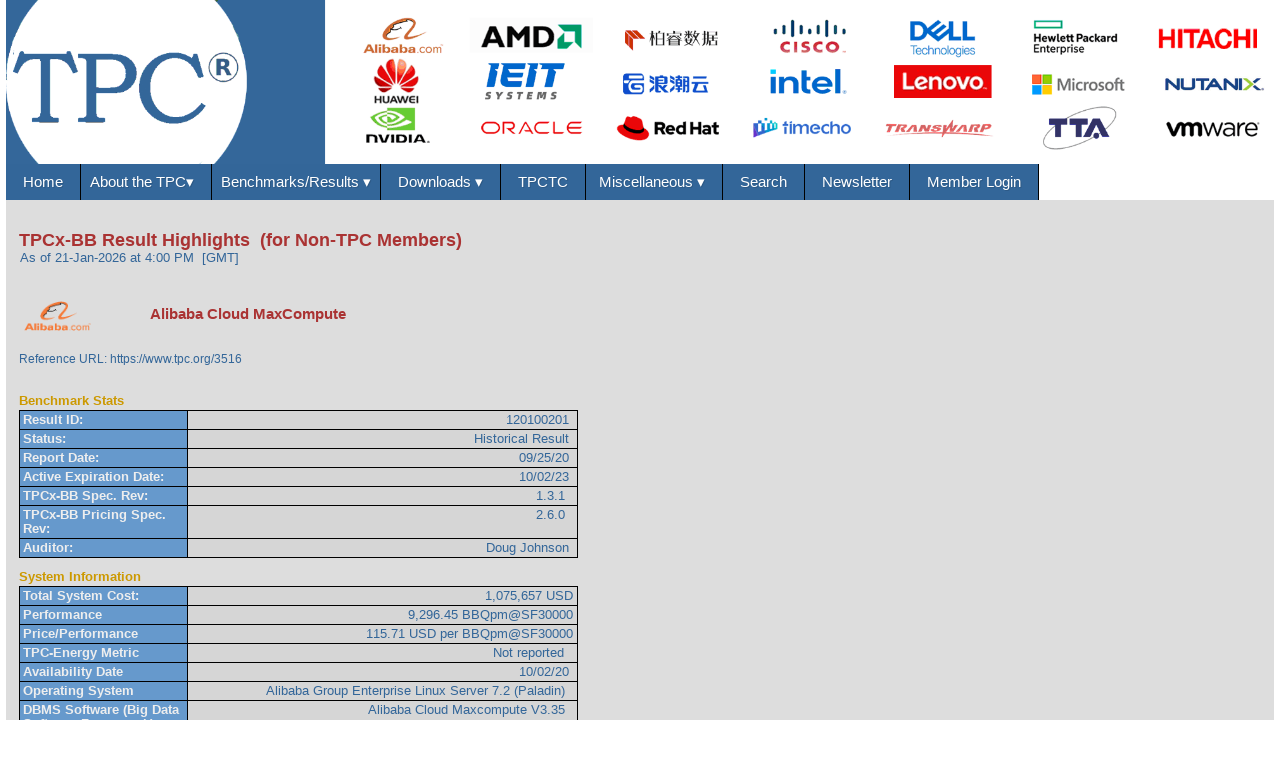

--- FILE ---
content_type: text/html
request_url: https://www.tpc.org/tpcx-bb/results/tpcxbb_result_detail5.asp?id=120100201
body_size: 73044
content:

<!DOCTYPE html>
<html lang="en" class="nav-no-js">
    <head>
        <title>TPCx-BB Result Details</title>

		 
        <script async src="https://www.googletagmanager.com/gtag/js?id=G-6FK151K6V2"></script>
        <script>
            window.dataLayer = window.dataLayer || [];
            function gtag(){dataLayer.push(arguments);}
            gtag('js', new Date());

            gtag('config', 'G-6FK151K6V2');
        </script>
    
		<!-- Meta Tags			-->
		<meta http-equiv="Content-Type" content="text/html;charset=utf-8">
		<meta name="description" 		content="The Transaction Processing Performance Council (TPC) defines Transaction Processing and Database Benchmarks and delivers trusted results to the industry.">
		<meta name="keywords" 			content="Application Benchmark, Application Performance, Availability, BAPCO, Benchmark, Benchmark, TPC Status Report, TPC Newsletter, Big Data, bigdata, BSR, Benchmark Status Report, Choosing the best database server, Competitive comparison, Computer Performance, computer system performance, data warehouse performance, Database Performance, database server, decision support performance, DSS Benchmark, Executive Summary, Full Disclosure Report, jAppServer, OLTP Benchmark, OLTP performance, Artificial Intelligence Performance, Performance, Performance Metric, Performance Test, Price Performance, Price/performance, Server Benchmark, Server Database Benchmark, Server Performance, Server Performance Comparison, SPEC, System Benchmark, System capacity, System Performance, Throughput, TPC, TPC-A, TPCA, TPC-ACID, TPCACID, TPC-ACID-AR, TPCACID-AR, TPCACIDAR, TPC-App, TPCAPP, TPC-B, TPCB, TPC-BD, TPCBD, TPC-C, TPCC, TPC-D, TPCD, TPC-DI, TPCDI, TPC-DS, TPCDS, TPC-E, TPCE, TPC-Energy, TPCENERGY, TPC-H, TPCH, TPC-IOT, TPCIOT, TPC-Pricing, TPCPRICING, TPC-R, TPCR, TPC-V, TPCV, TPC-VM, TPCVM, TPC-VMS, TPCVMS, TPC-W, TPCW, TPCXAI, TPCx-AI, TPCx-BB, TPCXBB, TPCx-HCI, TPCxHCI, TPCx-HS, TPCXHS, TPCx-IOT, TPCXIOT, TPCx-V, TPCXV, TPCTC, Transaction Performance, Transaction Processing">
		<meta name="viewport"			content="width=device-width, target-densitydpi=160dpi, initial-scale=1.0, orientation=landscape">
		<!--<meta http-equiv="Pics-label" 	content='(pics-1.1 "https://www.icra.org/ratingsv02.html" comment "ICRAonline v2.0" l gen true for "https://www.tpc.org"  r (nz 1 vz 1 lz 1 oz 1 cz 1) "https://www.rsac.org/ratingsv01.html" l gen true for "https://www.tpc.org"  r (n 0 s 0 v 0 l 0))'> -->

        <link rel="stylesheet" type="text/css" href="/tpc_common_library/css/tpc_css3.css"> 
    	<script src= "/tpc_common_library/js/nav.js" ></script>
    </head>

    <body>
    <div class="wrapper-page">
<!--  *************************************************************************************************************************************************************************************-->
        
	            <div class="wrapper-header">    <!-- BEGIN - wrapper-header -->
	                <div class="header">	    <!-- BEGIN - header -->
                        <!-- *****************************************************************************************************************************************************  -->               
<!--                                                                                                                                                        -->               
<!-- tpc_public_header5 - Header for all TPC web-pages (except the TPC Home-Page (the TPC homepage displays a rolling mission statement)                    -->
<!--                                                                                                                                                        -->
<!-- *****************************************************************************************************************************************************  -->               
<!-- Display the TPC banner                                                             -->
    <!-- **********************************************************************************************************************************************-->               
<!--                                                                                                                                               -->               
<!-- tpc_public_header - Common header for all public TPC pages                                                                                    -->
<!--                                                                                                                                               -->
<!-- 2021-02-11 - AEH - Added V3 for TPC-H and V3 for TPC-DS and V2 for TPCx-IOT                                                                  -->
<!-- 2019-11-06 - AEH - Created using https://w3bits.com/css-responsive-nav-menu/                                                                  -->
<!--                                                                                                                                               -->               
<!-- **********************************************************************************************************************************************-->               

<div id="header-banner">
    <a href="/information/who/whoweare5.asp"><img id="tpc-logo-center" src="https://www.tpc.org/tpc_common_library/images/TPC-Header-Image-logo.gif" alt="TPC-header" style="width:100%; height:100%"></a>
</div>
<!-- EOF of tpc_public_header_banner5 *********************************************************************************************************************-->               

<!-- Display the TPC Top navigation bar                                                 -->

    <!-- **********************************************************************************************************************************************-->               
<!--                                                                                                                                               -->               
<!-- tpc_public_header - Common header for all public TPC pages (except all Advanced Sorts)                                                                                    -->
<!--                                                                                                                                               -->
<!-- 2021-02-11 - AEH - Added V3 for TPC-H and V3 for TPC-DS and V2 for TPCx-IOT                                                                  -->
<!-- 2019-11-06 - AEH - Created using https://w3bits.com/css-responsive-nav-menu/                                                                  -->
<!--                                                                                                                                               -->               
<!-- **********************************************************************************************************************************************-->               

<nav id="menu">
    <label for="tm" id="toggle-menu">Navigation <span class="drop-icon">▾</span></label>
    <input type="checkbox" id="tm">
    <ul class="main-menu cf">

<!--********************************************************************************************************************************************** -->
<!--    Home -->
<!--********************************************************************************************************************************************** -->
        <li class="no_underline"><a href="https://www.tpc.org/default5.asp">&nbsp;&nbsp;Home&nbsp;&nbsp;</a></li>

<!--********************************************************************************************************************************************** -->
<!--    About the TPC -->
<!--********************************************************************************************************************************************** -->
        <li><a href="#" class="no_underline">About the TPC<span class="drop-icon">▾&nbsp;&nbsp;</span></a><label title="Toggle Drop-down" class="drop-icon" for="sm0">▾</label> 
            <input type="checkbox" id="sm0">
            <ul class="sub-menu">
                <li><a href="https://www.tpc.org/information/who/whoweare5.asp">Who We Are</a></li>
                <li><a href="https://www.tpc.org/information/about/history5.asp">History</a></li>
                <li><a href="https://www.tpc.org/information/about/contact5.asp">Contact Us</a></li>
                <li><a href="https://www.tpc.org/information/about/mailinglist_signup5.asp">Stay Connected</a></li>
                <li><a href="https://www.tpc.org/information/about/join5.asp">Join The TPC</a></li>
            </ul>
        </li>

<!--********************************************************************************************************************************************** -->
<!--    Results -->
<!--********************************************************************************************************************************************** -->
        <li><a href="https://www.tpc.org/information/benchmarks5.asp">Benchmarks/Results&nbsp;<span class="drop-icon">▾</span></a><label title="Toggle Drop-down" class="drop-icon" for="sm3">▾</label>
            <input type="checkbox" id="sm3">
            <ul class="sub-menu">
                <!--********************************************************************************************************************************************** -->
                <!--    Transaction Processing -->
                <!--********************************************************************************************************************************************** -->
                <li><a href="https://www.tpc.org/tpc-bm-categories/oltp5.asp">Transaction Processing<span class="drop-icon">▸</span></a><label title="Toggle Drop-down" class="drop-icon" for="sm4">▾</label>
                    <input type="checkbox" id="sm4">
                    <ul class="sub-menu">
<!-- TPC-C -->            
                     <li><a href="https://www.tpc.org/tpcc/default5.asp">TPC-C<span class="drop-icon">▸</span></a><label title="Toggle Drop-down" class="drop-icon" for="sm5">▾</label>
                            <input type="checkbox" id="sm5">
                            <ul class="sub-menu">
                                <li><a href="https://www.tpc.org/tpcc/default5.asp">Description</a></li>
                                <li><a href="https://www.tpc.org/tpcc/results/tpcc_perf_results5.asp?resulttype=all">Top Results<span class="drop-icon">▸</span></a><label title="Toggle Drop-down" class="drop-icon" for="sm6">▾</label>
                                    <input type="checkbox" id="sm6">
                                    <ul class="sub-menu">
                                        <li><a href="https://www.tpc.org/tpcc/results/tpcc_perf_results5.asp?resulttype=all">By Performance<span class="drop-icon">▸</span></a><label title="Toggle Drop-down" class="drop-icon" for="sm7">▾</label>
                                            <input type="checkbox" id="sm7">
                                            <ul class="sub-menu">
                                                <li><a href="https://www.tpc.org/tpcc/results/tpcc_perf_results5.asp?resulttype=all">Cluster and Non-Cluster</a></li>
                                                <li><a href="https://www.tpc.org/tpcc/results/tpcc_perf_results5.asp?resulttype=cluster">Cluster Only</a></li>
                                                <li><a href="https://www.tpc.org/tpcc/results/tpcc_perf_results5.asp?resulttype=noncluster">Non-Cluster Only</a></li>
                                            </ul>
                                        </li>
                                        <li><a href="https://www.tpc.org/tpcc/results/tpcc_price_perf_results5.asp?resulttype=all">By Price/Performance<span class="drop-icon">▸</span></a><label title="Toggle Drop-down" class="drop-icon" for="sm8">▾</label>
                                            <input type="checkbox" id="sm8">
                                            <ul class="sub-menu">
                                                <li><a href="https://www.tpc.org/tpcc/results/tpcc_price_perf_results5.asp?resulttype=all">Cluster and Non-Cluster</a></li>
                                                <li><a href="https://www.tpc.org/tpcc/results/tpcc_price_perf_results5.asp?resulttype=cluster">Cluster Only</a></li>
                                                <li><a href="https://www.tpc.org/tpcc/results/tpcc_price_perf_results5.asp?resulttype=noncluster">Non-Cluster Only</a></li>
                                            </ul>
                                        </li>
                                        <li><a href="https://www.tpc.org/tpcc/results/tpcc_energy_results5.asp">By Watts/Perf.</a></li>
                                    </ul>
                                </li>
                                <li><a href="https://www.tpc.org/tpcc/results/tpcc_last_ten_results5.asp">Most Recent Published</a></li>
                                <li><a href="https://www.tpc.org/tpcc/results/tpcc_results5.asp">All Results<span class="drop-icon">▸</span></a><label title="Toggle Drop-down" class="drop-icon" for="sm9">▾</label>
                                    <input type="checkbox" id="sm9">
                                    <ul class="sub-menu">
                                        <li><a href="https://www.tpc.org/tpcc/results/tpcc_results5.asp">By Performance</a></li>
                                        <li><a href="https://www.tpc.org/tpcc/results/tpcc_results5.asp?orderby=hardware">By HW-Vendor</a></li>
                                        <li><a href="https://www.tpc.org/tpcc/results/tpcc_results5.asp?orderby=dbms">By DB-Vendor</a></li>
                                    </ul>
                                </li>
                                <li><a href="https://www.tpc.org/tpcc/results/tpcc_advanced_sort5.asp">Advanced Sort</a></li>
                            </ul>
                        </li>
      
<!-- TPC-E -->            
                        <li><a href="https://www.tpc.org/tpce/default5.asp">TPC-E<span class="drop-icon">▸</span></a><label title="Toggle Drop-down" class="drop-icon" for="sm10">▾</label>
                            <input type="checkbox" id="sm10">
                            <ul class="sub-menu">
                                <li><a href="https://www.tpc.org/tpce/default5.asp">Description</a></li>
                                <li><a href="https://www.tpc.org/tpce/results/tpce_perf_results5.asp?resulttype=all">Top Results<span class="drop-icon">▸</span></a><label title="Toggle Drop-down" class="drop-icon" for="sm11">▾</label>
                                    <input type="checkbox" id="sm11">
                                    <ul class="sub-menu">
                                        <li><a href="https://www.tpc.org/tpce/results/tpce_perf_results5.asp?resulttype=all">By Performance</a></li>
                                        <li><a href="https://www.tpc.org/tpce/results/tpce_price_perf_results5.asp?resulttype=all">By Price/Performance</a></li>
                                        <li><a href="https://www.tpc.org/tpce/results/tpce_energy_results5.asp?resulttype=all">By Watts/Performance</a></li>
                                    </ul>
                                </li>
                                <li><a href="https://www.tpc.org/tpce/results/tpce_last_ten_results5.asp">Most Recent Published</a></li>
                                <li><a href="https://www.tpc.org/tpce/results/tpce_results5.asp">All Results<span class="drop-icon">▸</span></a><label title="Toggle Drop-down" class="drop-icon" for="sm12">▾</label>
                                    <input type="checkbox" id="sm12">
                                    <ul class="sub-menu">
                                        <li><a href="https://www.tpc.org/tpce/results/tpce_results5.asp">By Perf.</a></li>
                                        <li><a href="https://www.tpc.org/tpce/results/tpce_results5.asp?orderby=hardware">By HW-Vendor</a></li>
                                        <li><a href="https://www.tpc.org/tpce/results/tpce_results5.asp?orderby=dbms">By DB-Vendor</a></li>
                                    </ul>
                                </li>
                                <li><a href="https://www.tpc.org/tpce/results/tpce_advanced_sort5.asp">Advanced Sort</a></li>
                            </ul>
                        </li>
                    </ul>
                </li>

                <!--********************************************************************************************************************************************** -->
                <!--    Decision Support -->
                <!--********************************************************************************************************************************************** -->
                <li><a href="https://www.tpc.org/tpc-bm-categories/decision-support5.asp">Decision Support<span class="drop-icon">▸</span></a><label title="Toggle Drop-down" class="drop-icon" for="sm13-2">▾</label>
                    <input type="checkbox" id="sm13-2">
                    <ul class="sub-menu">
<!-- TPC-H V3 -->            
                        <li><a href="https://www.tpc.org/tpch/default5.asp">TPC-H<span class="drop-icon">▸</span></a><label title="Toggle Drop-down" class="drop-icon" for="sm14">▾</label>
                            <input type="checkbox" id="sm14">
                            <ul class="sub-menu">
                                <li><a href="https://www.tpc.org/tpch/default5.asp">Description</a></li>
                                <li><a href="https://www.tpc.org/tpch/results/tpch_perf_results5.asp?resulttype=all&version=3">Top Results<span class="drop-icon">▸</span></a><label title="Toggle Drop-down" class="drop-icon" for="sm15">▾</label>
                                    <input type="checkbox" id="sm15">
                                    <ul class="sub-menu">
                                        <li><a href="https://www.tpc.org/tpch/results/tpch_perf_results5.asp?resulttype=all&version=3">By Performance<span class="drop-icon">▸</span></a><label title="Toggle Drop-down" class="drop-icon" for="sm16">▾</label>
                                            <input type="checkbox" id="sm16">
                                            <ul class="sub-menu">
                                                <li><a href="https://www.tpc.org/tpch/results/tpch_perf_results5.asp?resulttype=all&version=3">Cluster and Non-Cluster</a></li>
                                                <li><a href="https://www.tpc.org/tpch/results/tpch_perf_results5.asp?resulttype=cluster&version=3">Cluster Only</a></li>
                                                <li><a href="https://www.tpc.org/tpch/results/tpch_perf_results5.asp?resulttype=noncluster&version=3">Non-Cluster Only</a></li>
                                            </ul>
                                        </li>
                                        <li><a href="https://www.tpc.org/tpch/results/tpch_price_perf_results5.asp?resulttype=all&version=3">By Price/Performance<span class="drop-icon">▸</span></a><label title="Toggle Drop-down" class="drop-icon" for="sm17">▾</label>
                                            <input type="checkbox" id="sm17">
                                            <ul class="sub-menu">
                                                <li><a href="https://www.tpc.org/tpch/results/tpch_price_perf_results5.asp?resulttype=all&version=3">Cluster and Non-Cluster</a></li>
                                                <li><a href="https://www.tpc.org/tpch/results/tpch_price_perf_results5.asp?resulttype=cluster&version=3">Cluster Only</a></li>
                                                <li><a href="https://www.tpc.org/tpch/results/tpch_price_perf_results5.asp?resulttype=noncluster&version=3">Non-Cluster Only</a></li>
                                            </ul>
                                        </li>
                                        <li><a href="https://www.tpc.org/tpch/results/tpch_energy_results5.asp?version=3">By Watts/Perf.</a></li>
                                    </ul>
                                </li>
                                <li><a href="https://www.tpc.org/tpch/results/tpch_last_ten_results5.asp?version=3">Most Recent Published</a></li>
                                <li><a href="https://www.tpc.org/tpch/results/tpch_results5.asp?version=3">All Results<span class="drop-icon">▸</span></a><label title="Toggle Drop-down" class="drop-icon" for="sm18">▾</label>
                                    <input type="checkbox" id="sm18">
                                    <ul class="sub-menu">
                                        <li><a href="https://www.tpc.org/tpch/results/tpch_results5.asp?version=3">By Perf.</a></li>
                                        <li><a href="https://www.tpc.org/tpch/results/tpch_results5.asp?orderby=hardware&version=3">By HW-Vendor</a></li>
                                        <li><a href="https://www.tpc.org/tpch/results/tpch_results5.asp?orderby=dbms&version=3">By DB-Vendor</a></li>
                                    </ul>
                                </li>
                                <li><a href="https://www.tpc.org/tpch/results/tpch_advanced_sort_V35.asp?version=3">Advanced Sort</a></li>
                            </ul>
                        </li>

<!-- TPC-DS V3 -->            
                        <li><a href="https://www.tpc.org/tpcds/default5.asp">TPC-DS<span class="drop-icon">▸</span></a><label title="Toggle Drop-down" class="drop-icon" for="sm19">▾</label>
                            <input type="checkbox" id="sm19">
                            <ul class="sub-menu">
                                <li><a href="https://www.tpc.org/tpcds/default5.asp">Description</a></li>
                                <li><a href="https://www.tpc.org/tpcds/results/tpcds_perf_results5.asp?resulttype=all&version=3">Top Results<span class="drop-icon">▸</span></a><label title="Toggle Drop-down" class="drop-icon" for="sm20">▾</label>
                                    <input type="checkbox" id="sm20">
                                    <ul class="sub-menu">
                                        <li><a href="https://www.tpc.org/tpcds/results/tpcds_perf_results5.asp?resulttype=all&version=3">By Performance<span class="drop-icon">▸</span></a><label title="Toggle Drop-down" class="drop-icon" for="sm21">▾</label>
                                            <input type="checkbox" id="sm21">
                                            <ul class="sub-menu">
                                            <li><a href="https://www.tpc.org/tpcds/results/tpcds_perf_results5.asp?resulttype=all&version=3">Cluster and Non-Cluster</a></li>
                                            <li><a href="https://www.tpc.org/tpcds/results/tpcds_perf_results5.asp?resulttype=cluster&version=3">Cluster Only</a></li>
                                            <li><a href="https://www.tpc.org/tpcds/results/tpcds_perf_results5.asp?resulttype=noncluster&version=3">Non-Cluster Only</a></li>
                                            </ul>
                                        </li>
                                        <li><a href="https://www.tpc.org/tpcds/results/tpcds_price_perf_results5.asp?resulttype=all&version=3">By Price/Performance<span class="drop-icon">▸</span></a><label title="Toggle Drop-down" class="drop-icon" for="sm22">▾</label>
                                            <input type="checkbox" id="sm22">
                                            <ul class="sub-menu">
                                                <li><a href="https://www.tpc.org/tpcds/results/tpcds_price_perf_results5.asp?resulttype=all&version=3">Cluster and<br>Non-Cluster</a></li>
                                                <li><a href="https://www.tpc.org/tpcds/results/tpcds_price_perf_results5.asp?resulttype=cluster&version=3">Cluster Only</a></li>
                                                <li><a href="https://www.tpc.org/tpcds/results/tpcds_price_perf_results5.asp?resulttype=noncluster&version=3">Non-Cluster Only</a></li>
                                            </ul>
                                        </li>
                                    </ul>
                                </li>
                                <li><a href="https://www.tpc.org/tpcds/results/tpcds_last_ten_results5.asp?version=3">Most Recent Published</a></li>
                                <li><a href="https://www.tpc.org/tpcds/results/tpcds_results5.asp?version=3">All Results<span class="drop-icon">▸</span></a><label title="Toggle Drop-down" class="drop-icon" for="sm23">▾</label>
                                    <input type="checkbox" id="sm23">
                                    <ul class="sub-menu">
                                        <li><a href="https://www.tpc.org/tpcds/results/tpcds_results5.asp?version=3">By Perf.</a></li>
                                        <li><a href="https://www.tpc.org/tpcds/results/tpcds_results5.asp?orderby=hardware&version=3">By HW-Vendor</a></li>
                                        <li><a href="https://www.tpc.org/tpcds/results/tpcds_results5.asp?orderby=dbms&version=3">By DB-Vendor</a></li>
                                    </ul>
                                </li>
                                <li><a href="https://www.tpc.org/tpcds/results/tpcds_advanced_sort_V35.asp?version=3">Advanced Sort</a></li>
                            </ul>
                        </li>

<!-- TPC-DI -->            
                        <li><a href="https://www.tpc.org/tpcdi/default5.asp">TPC-DI<span class="drop-icon">▸</span></a><label title="Toggle Drop-down" class="drop-icon" for="sm231">▾</label>
                            <input type="checkbox" id="sm231">
                            <ul class="sub-menu">
                                <li><a href="https://www.tpc.org/tpcdi/default5.asp">Description</a></li>
                            </ul>
                        </li>
                    </ul>
                </li>

                <!--********************************************************************************************************************************************** -->
                <!--    Virtualization -->
                <!--********************************************************************************************************************************************** -->
                <li><a href="#">Virtualization<span class="drop-icon">▸</span></a><label title="Toggle Drop-down" class="drop-icon" for="sm23a">▾</label>
                    <input type="checkbox" id="sm23a">
                    <ul class="sub-menu">
 
 <!-- TPCx-V -->            
                       <li><a href="https://www.tpc.org/tpcx-v/default5.asp">TPCx-V<span class="drop-icon">▸</span></a><label title="Toggle Drop-down" class="drop-icon" for="sm32">▾</label>
                            <input type="checkbox" id="Checkbox4">
                            <ul class="sub-menu">
                                <li><a href="https://www.tpc.org/tpcx-v/default5.asp">Description</a></li>
                                <li><a href="https://www.tpc.org/tpcx-v/results/tpcxv_perf_results5.asp">Top Results<span class="drop-icon">▸</span></a><label title="Toggle Drop-down" class="drop-icon" for="sm33">▾</label>
                                    <input type="checkbox" id="Checkbox5">
                                    <ul class="sub-menu">
                                        <li><a href="https://www.tpc.org/tpcx-v/results/tpcxv_perf_results5.asp">By Perf.</a></li>
                                        <li><a href="https://www.tpc.org/tpcx-v/results/tpcxv_price_perf_results5.asp">By Price/Perf.</a></li>
                                        <li><a href="https://www.tpc.org/tpcx-v/results/tpcxv_energy_results5.asp">By Watts/Perf.</a></li>
                                    </ul>
                                </li>
                                <li><a href="https://www.tpc.org/tpcx-v/results/tpcxv_last_ten_results5.asp">Most Recent Published</a></li>
                                <li><a href="https://www.tpc.org/tpcx-v/results/tpcxv_results5.asp">All Results<span class="drop-icon">▸</span></a><label title="Toggle Drop-down" class="drop-icon" for="sm34">▾</label>
                                    <input type="checkbox" id="Checkbox6">
                                    <ul class="sub-menu">
                                        <li><a href="https://www.tpc.org/tpcx-v/results/tpcxv_results5.asp">By Perf.</a></li>
                                        <li><a href="https://www.tpc.org/tpcx-v/results/tpcxv_results5.asp?orderby=hardware">By HW-Vendor</a></li>
                                        <li><a href="https://www.tpc.org/tpcx-v/results/tpcxv_results5.asp?orderby=VIRTUALIZATION_SW">By Virtualization SW-Vendor</a></li>
                                    </ul>
                                </li>
                                <li><a href="https://www.tpc.org/tpcx-v/results/tpcxv_advanced_sort5.asp">Advanced Sort</a></li>
                            </ul>
                        </li>

<!-- TPCx-HCI -->            
                        <li><a href="https://www.tpc.org/tpcx-hci/default5.asp">TPCx-HCI<span class="drop-icon">▸</span></a><label title="Toggle Drop-down" class="drop-icon" for="sm341">▾</label>
                            <input type="checkbox" id="sm341">
                            <ul class="sub-menu">
                                <li><a href="https://www.tpc.org/tpcx-hci/default5.asp">Description</a></li>
                            </ul>
                        </li>
                    </ul>
                </li>

                <!--********************************************************************************************************************************************** -->
                <!--    Big Data -->
                <!--********************************************************************************************************************************************** -->
                <li><a href="#">Big Data<span class="drop-icon">▸</span></a><label title="Toggle Drop-down" class="drop-icon" for="sm25">▾</label>
                    <input type="checkbox" id="sm25">
                    <ul class="sub-menu">

  <!-- TPCx-HS (V2)-->            
                       <li><a href="https://www.tpc.org/tpcx-hs/default5.asp">TPCx-HS<span class="drop-icon">▸</span></a><label title="Toggle Drop-down" class="drop-icon" for="sm29">▾</label>
                            <input type="checkbox" id="sm29">
                            <ul class="sub-menu">
                                <li><a href="https://www.tpc.org/tpcx-hs/default5.asp">Description</a></li>
                                <li><a href="https://www.tpc.org/tpcx-hs/results/tpcxhs_perf_results5.asp?version=2">Top Results<span class="drop-icon">▸</span></a><label title="Toggle Drop-down" class="drop-icon" for="sm30">▾</label>
                                    <input type="checkbox" id="sm30">
                                    <ul class="sub-menu">
                                        <li><a href="https://www.tpc.org/tpcx-hs/results/tpcxhs_perf_results5.asp?version=2">By Perf.</a></li>
                                        <li><a href="https://www.tpc.org/tpcx-hs/results/tpcxhs_price_perf_results5.asp?version=2">By Price/Perf.</a></li>
                                        <li><a href="https://www.tpc.org/tpcx-hs/results/tpcxhs_energy_results5.asp?version=2">By Watts/Perf.</a></li>
                                    </ul>
                                </li>
                                <li><a href="https://www.tpc.org/tpcx-hs/results/tpcxhs_last_ten_results5.asp?version=2">Most Recent Published</a></li>
                                <li><a href="https://www.tpc.org/tpcx-hs/results/tpcxhs_results5.asp?version=2">All Results<span class="drop-icon">▸</span></a><label title="Toggle Drop-down" class="drop-icon" for="sm31">▾</label>
                                    <input type="checkbox" id="sm31">
                                    <ul class="sub-menu">
                                        <li><a href="https://www.tpc.org/tpcx-hs/results/tpcxhs_results5.asp?version=2">By Perf.</a></li>
                                        <li><a href="https://www.tpc.org/tpcx-hs/results/tpcxhs_results5.asp?orderby=hardware&amp;version=2">By HW-Vendor</a></li>
                                        <li><a href="https://www.tpc.org/tpcx-hs/results/tpcxhs_results5.asp?orderby=dbms&version=2">By Data Processing Software Platform Vendor</a></li>
                                    </ul>
                                </li>
                                <li><a href="https://www.tpc.org/tpcx-hs/results/tpcxhs_advanced_sort_V25.asp?version=2">Advanced Sort</a></li>
                            </ul>
                        </li>

 <!-- TPCx-BB -->            
                        <li><a href="https://www.tpc.org/tpcx-bb/default5.asp">TPCx-BB<span class="drop-icon">▸</span></a><label title="Toggle Drop-down" class="drop-icon" for="sm32">▾</label>
                            <input type="checkbox" id="sm32">
                            <ul class="sub-menu">
                                <li><a href="https://www.tpc.org/tpcx-bb/default5.asp">Description</a></li>
                                <li><a href="https://www.tpc.org/tpcx-bb/results/tpcxbb_perf_results5.asp">Top Results<span class="drop-icon">▸</span></a><label title="Toggle Drop-down" class="drop-icon" for="sm33">▾</label>
                                    <input type="checkbox" id="sm33">
                                    <ul class="sub-menu">
                                        <li><a href="https://www.tpc.org/tpcx-bb/results/tpcxbb_perf_results5.asp">By Perf.</a></li>
                                        <li><a href="https://www.tpc.org/tpcx-bb/results/tpcxbb_price_perf_results5.asp">By Price/Perf.</a></li>
                                        <li><a href="https://www.tpc.org/tpcx-bb/results/tpcxbb_energy_results5.asp">By Watts/Perf.</a></li>
                                    </ul>
                                </li>
                                <li><a href="https://www.tpc.org/tpcx-bb/results/tpcxbb_last_ten_results5.asp">Most Recent Published</a></li>
                                <li><a href="https://www.tpc.org/tpcx-bb/results/tpcxbb_results5.asp">All Results<span class="drop-icon">▸</span></a><label title="Toggle Drop-down" class="drop-icon" for="sm34">▾</label>
                                    <input type="checkbox" id="sm34">
                                    <ul class="sub-menu">
                                        <li><a href="https://www.tpc.org/tpcx-bb/results/tpcxbb_results5.asp">By Perf.</a></li>
                                        <li><a href="https://www.tpc.org/tpcx-bb/results/tpcxbb_results5.asp?orderby=hardware">By HW-Vendor</a></li>
                                        <li><a href="https://www.tpc.org/tpcx-bb/results/tpcxbb_results5.asp?orderby=dbms">By Apache Hadoop Compatible SW-Vendor</a></li>
                                    </ul>
                                </li>
                                <li><a href="https://www.tpc.org/tpcx-bb/results/tpcxbb_advanced_sort5.asp">Advanced Sort</a></li>
                            </ul>
                        </li>
                    </ul>
                </li>

                <!--********************************************************************************************************************************************** -->
                <!--    IoT -->
                <!--********************************************************************************************************************************************** -->
                <li><a href="#">Internet of Things<span class="drop-icon">▸</span></a><label title="Toggle Drop-down" class="drop-icon" for="sm35-1">▾</label>
                    <input type="checkbox" id="sm35-1">
                    <ul class="sub-menu">

  <!-- TPCx-IoT V2 -->            
                       <li><a href="https://www.tpc.org/tpcx-iot/default5.asp">TPCx-IoT<span class="drop-icon">▸</span></a><label title="Toggle Drop-down" class="drop-icon" for="sm36">▾</label>
                            <input type="checkbox" id="sm36">
                            <ul class="sub-menu">
                                <li><a href="https://www.tpc.org/tpcx-iot/default5.asp">Description</a></li>
                                <li><a href="https://www.tpc.org/tpcx-iot/results/tpcxiot_perf_results5.asp?version=2">Top Results<span class="drop-icon">▸</span></a><label title="Toggle Drop-down" class="drop-icon" for="sm37">▾</label>
                                    <input type="checkbox" id="sm37">
                                    <ul class="sub-menu">
                                        <li><a href="https://www.tpc.org/tpcx-iot/results/tpcxiot_perf_results5.asp?version=2">By Perf.</a></li>
                                        <li><a href="https://www.tpc.org/tpcx-iot/results/tpcxiot_price_perf_results5.asp?version=2">By Price/Perf.</a></li>
                                        <li><a href="https://www.tpc.org/tpcx-iot/results/tpcxiot_energy_results5.asp?version=2">By Watts/Perf.</a></li>
                                    </ul>
                                </li>
                                <li><a href="https://www.tpc.org/tpcx-iot/results/tpcxiot_last_ten_results5.asp?version=2">Most Recent Published</a></li>
                                <li><a href="https://www.tpc.org/tpcx-iot/results/tpcxiot_results5.asp?version=2">All Results<span class="drop-icon">▸</span></a><label title="Toggle Drop-down" class="drop-icon" for="sm38">▾</label>
                                    <input type="checkbox" id="sm38">
                                    <ul class="sub-menu">
                                        <li><a href="https://www.tpc.org/tpcx-iot/results/tpcxiot_results5.asp?version=2">By Perf.</a></li>
                                        <li><a href="https://www.tpc.org/tpcx-iot/results/tpcxiot_results5.asp?orderby=hardware&version=2">By HW-Vendor</a></li>
                                        <li><a href="https://www.tpc.org/tpcx-iot/results/tpcxiot_results5.asp?orderby=dbms&version=2">By DB-Vendor</a></li>
                                    </ul>
                                </li>
                                <li><a href="https://www.tpc.org/tpcx-iot/results/tpcxiot_advanced_sort_V25.asp?version=2">Advanced Sort</a></li>
                            </ul>
                        </li>
                    </ul>
                </li>

                <!--********************************************************************************************************************************************** -->
                <!--    AI -->
                <!--********************************************************************************************************************************************** -->
                <li><a href="#">Artificial Intelligence<span class="drop-icon">▸</span></a><label title="Toggle Drop-down" class="drop-icon" for="sm35-ai">▾</label>
                    <input type="checkbox" id="sm35-ai">
                    <ul class="sub-menu">
 <!-- TPCx-AI -->            
                        <li><a href="https://www.tpc.org/tpcx-ai/default5.asp">TPCX-AI Version 1<span class="drop-icon">▸</span></a><label title="Toggle Drop-down" class="drop-icon" for="sm36-ai">▾</label>
                            <input type="checkbox" id="sm36-ai">
                            <ul class="sub-menu">
                                <li><a href="https://www.tpc.org/tpcx-ai/default5.asp">Description</a></li>
                                <li><a href="https://www.tpc.org/tpcx-ai/results/tpcxai_perf_results5.asp?version=1">Top Results<span class="drop-icon">▸</span></a><label title="Toggle Drop-down" class="drop-icon" for="sm37-ai">▾</label>
                                    <input type="checkbox" id="sm37-ai">
                                    <ul class="sub-menu">
                                        <li><a href="https://www.tpc.org/tpcx-ai/results/tpcxai_perf_results5.asp?version=1">By Perf.</a></li>
                                        <li><a href="https://www.tpc.org/tpcx-ai/results/tpcxai_price_perf_results5.asp?version=1">By Price/Perf.</a></li>
                                        <li><a href="https://www.tpc.org/tpcx-ai/results/tpcxai_energy_results5.asp?version=1">By Watts/Perf.</a></li>
                                    </ul>
                                </li>
                                <li><a href="https://www.tpc.org/tpcx-ai/results/tpcxai_last_ten_results5.asp?version=1">Most Recent Published</a></li>
                                <li><a href="https://www.tpc.org/tpcx-ai/results/tpcxai_results5.asp?version=1">All Results<span class="drop-icon">▸</span></a><label title="Toggle Drop-down" class="drop-icon" for="sm38-ai">▾</label>
                                    <input type="checkbox" id="sm38-ai">
                                    <ul class="sub-menu">
                                        <li><a href="https://www.tpc.org/tpcx-ai/results/tpcxai_results5.asp?version=1">By Perf.</a></li>
                                        <li><a href="https://www.tpc.org/tpcx-ai/results/tpcxai_results5.asp?orderby=hardware&version=1">By HW-Vendor</a></li>
                                        <li><a href="https://www.tpc.org/tpcx-ai/results/tpcxai_results5.asp?orderby=dbms&version=1">By Apache Hadoop Compatible SW-Vendor</a></li>
                                    </ul>
                                </li>
                                <li><a href="https://www.tpc.org/tpcx-ai/results/tpcxai_advanced_sort15.asp">Advanced Sort V1</a></li>
                            </ul>
                        </li>

                        <li><a href="https://www.tpc.org/tpcx-ai/default5.asp">TPCX-AI Version 2<span class="drop-icon">▸</span></a><label title="Toggle Drop-down" class="drop-icon" for="sm362-ai">▾</label>
                            <input type="checkbox" id="sm362-ai">
                            <ul class="sub-menu">
                                <li><a href="https://www.tpc.org/tpcx-ai/default5.asp">Description</a></li>
                                <li><a href="https://www.tpc.org/tpcx-ai/results/tpcxai_perf_results5.asp?version=2">Top Results<span class="drop-icon">▸</span></a><label title="Toggle Drop-down" class="drop-icon" for="sm372-ai">▾</label>
                                    <input type="checkbox" id="sm372-ai">
                                    <ul class="sub-menu">
                                        <li><a href="https://www.tpc.org/tpcx-ai/results/tpcxai_perf_results5.asp?version=2">By Perf.</a></li>
                                        <li><a href="https://www.tpc.org/tpcx-ai/results/tpcxai_price_perf_results5.asp?version=2">By Price/Perf.</a></li>
                                        <li><a href="https://www.tpc.org/tpcx-ai/results/tpcxai_energy_results5.asp?version=2">By Watts/Perf.</a></li>
                                    </ul>
                                </li>
                                <li><a href="https://www.tpc.org/tpcx-ai/results/tpcxai_last_ten_results5.asp?version=2">Most Recent Published</a></li>
                                <li><a href="https://www.tpc.org/tpcx-ai/results/tpcxai_results5.asp?version=2">All Results<span class="drop-icon">▸</span></a><label title="Toggle Drop-down" class="drop-icon" for="sm382-ai">▾</label>
                                    <input type="checkbox" id="sm382-ai">
                                    <ul class="sub-menu">
                                        <li><a href="https://www.tpc.org/tpcx-ai/results/tpcxai_results5.asp?version=2">By Perf.</a></li>
                                        <li><a href="https://www.tpc.org/tpcx-ai/results/tpcxai_results5.asp?orderby=hardware&version=2">By HW-Vendor</a></li>
                                        <li><a href="https://www.tpc.org/tpcx-ai/results/tpcxai_results5.asp?orderby=dbms&version=2">By Apache Hadoop Compatible SW-Vendor</a></li>
                                    </ul>
                                </li>
                                <li><a href="https://www.tpc.org/tpcx-ai/results/tpcxai_advanced_sort25.asp">Advanced Sort V2</a></li>
                            </ul>
                        </li>

                    </ul>
                </li>

                <li>&nbsp;</li>

   <!-- Common Specifications -->            
                <!--********************************************************************************************************************************************** -->
                <!--    Common Specifications -->
                <!--********************************************************************************************************************************************** -->
                <li><a href="#">Common Specifications<span class="drop-icon">▸</span></a><label title="Toggle Drop-down" class="drop-icon" for="sm39">▾</label>
                    <input type="checkbox" id="sm39">
                    <ul class="sub-menu">
   <!-- TPC-Energy -->            
                        <li><a href="https://www.tpc.org/tpc_energy/default5.asp">TPC-Energy</a></li>
   <!-- TPC-Pricing -->            
                        <li><a href="https://www.tpc.org/pricing/default5.asp">TPC-Pricing</a></li>
                    </ul>
                </li>

                <li>&nbsp;</li>


   <!-- Obsolete Benchmarks -->            
                <!--********************************************************************************************************************************************** -->
                <!--    Obsolete Benchmarks -->
                <!--********************************************************************************************************************************************** -->
                <li><a href="#">Obsolete Benchmarks <span class="drop-icon">▸</span></a><label title="Toggle Drop-down" class="drop-icon" for="sm40">▾</label>
                    <input type="checkbox" id="sm40">
                    <ul class="sub-menu">
   <!-- TPC-A -->            
                        <li><a href="https://www.tpc.org/tpca/default5.asp">TPC-A</a></li>
   <!-- TPC-APP -->            
                        <li><a href="https://www.tpc.org/tpc_app/default5.asp">TPC-APP</a></li>
   <!-- TPC-B -->            
                        <li><a href="https://www.tpc.org/tpcb/default5.asp">TPC-B</a></li>
   <!-- TPC-D -->            
                        <li><a href="https://www.tpc.org/tpcd/default5.asp">TPC-D</a></li>
   <!-- TPC-R -->            
                        <li><a href="https://www.tpc.org/tpcr/default5.asp">TPC-R</a></li>
 <!-- TPC-VMS -->            
                       <li><a href="https://www.tpc.org/tpcvms/default5.asp">TPC-VMS<span class="drop-icon">▸</span></a><label title="Toggle Drop-down" class="drop-icon" for="sm41">▾</label>
                            <input type="checkbox" id="sm41">
                            <ul class="sub-menu">
                                <li><a href="https://www.tpc.org/tpcvms/default5.asp">TPC-VMS<br>(TPC-E based)</a></li>
                            </ul>
                        </li>

   <!-- TPC-W -->            
                        <li><a href="https://www.tpc.org/tpcw/default5.asp">TPC-W</a></li>
  <!-- TPCx-HS (V2)-->            
  <!--                     <li><a href="https://www.tpc.org/tpcx-hs/default5.asp?version=1">TPCx-HS (V1)<span class="drop-icon">▸</span></a><label title="Toggle Drop-down" class="drop-icon" for="sm38">▾</label>
                            <input type="checkbox" id="sm38">
                            <ul class="sub-menu">
                                <li><a href="https://www.tpc.org/tpcx-hs/default5.asp?version=1">Description</a></li>
                                <li><a href="https://www.tpc.org/tpcx-hs/results/tpcxhs_perf_results5.asp?version=1">Top Results<span class="drop-icon">▸</span></a><label title="Toggle Drop-down" class="drop-icon" for="sm39">▾</label>
                                    <input type="checkbox" id="sm39">
                                    <ul class="sub-menu">
                                        <li><a href="https://www.tpc.org/tpcx-hs/results/tpcxhs_perf_results5.asp?version=1">By Perf.</a></li>
                                        <li><a href="https://www.tpc.org/tpcx-hs/results/tpcxhs_price_perf_results5.asp?version=1">By Price/Perf.</a></li>
                                        <li><a href="https://www.tpc.org/tpcx-hs/results/tpcxhs_energy_results5.asp?version=1">By Watts/Perf.</a></li>
                                    </ul>
                                </li>
                                <li><a href="https://www.tpc.org/tpcx-hs/results/tpcxhs_last_ten_results5.asp?version=1">Most Recent Published</a></li>
                                <li><a href="https://www.tpc.org/tpcx-hs/results/tpcxhs_results5.asp?version=1">All Results<span class="drop-icon">▸</span></a><label title="Toggle Drop-down" class="drop-icon" for="sm39-2">▾</label>
                                    <input type="checkbox" id="sm39-2">
                                    <ul class="sub-menu">
                                        <li><a href="https://www.tpc.org/tpcx-hs/results/tpcxhs_results5.asp?version=1">By Perf.</a></li>
                                        <li><a href="https://www.tpc.org/tpcx-hs/results/tpcxhs_results5.asp?orderby=hardware&amp;version=1">By HW-Vendor</a></li>
                                        <li><a href="https://www.tpc.org/tpcx-hs/results/tpcxhs_results5.asp?orderby=dbms&version=1">By Data Processing Software Platform Vendor</a></li>
                                    </ul>
                                </li>
                                <li><a href="https://www.tpc.org/tpcx-hs/results/tpcxhs_advanced_sort_V25.asp?version=1">Advanced Sort</a></li>
                            </ul>
                        </li>
-->

                    </ul>
                </li>

                <li>&nbsp;</li>

   <!-- Advanced Sorting -->            
                <!--********************************************************************************************************************************************** -->
                <!--    Advanced Sorting -->
                <!--********************************************************************************************************************************************** -->

                <li><a href="#">Advanced Sorting Options<span class="drop-icon">▸</span></a><label title="Toggle Drop-down" class="drop-icon" for="sm42">▾</label>
                    <input type="checkbox" id="sm42">
                    <ul class="sub-menu">
                        <li><a href="https://www.tpc.org/tpcc/results/tpcc_advanced_sort5.asp">TPC-C</a></li>
                        <li><a href="https://www.tpc.org/tpcds/results/tpcds_advanced_sort_V35.asp?version=3">TPC-DS</a></li>
                        <li><a href="https://www.tpc.org/tpce/results/tpce_advanced_sort5.asp">TPC-E</a></li>
                        <li><a href="https://www.tpc.org/tpch/results/tpch_advanced_sort_V35.asp?version=3">TPC-H</a></li>
                        <li><a href="https://www.tpc.org/tpcx-ai/results/tpcxai_advanced_sort15.asp">TPCx-AI - Version 1</a></li>
                        <li><a href="https://www.tpc.org/tpcx-ai/results/tpcxai_advanced_sort25.asp">TPCx-AI - Version 2</a></li>
                        <li><a href="https://www.tpc.org/tpcx-bb/results/tpcxbb_advanced_sort5.asp">TPCx-BB</a></li>
                        <li><a href="https://www.tpc.org/tpcx-hs/results/tpcxhs_advanced_sort_V25.asp?version=2">TPCx-HS</a></li>
                        <li><a href="https://www.tpc.org/tpcx-iot/results/tpcxiot_advanced_sort_V25.asp?version=2">TPCx-IoT</a></li>
                        <li><a href="https://www.tpc.org/tpcx-v/results/tpcxv_advanced_sort5.asp">TPCx-V</a></li>
                    </ul>
                </li>

                <li>&nbsp;</li>

   <!-- Submission Checklist -->            
                <!--********************************************************************************************************************************************** -->
                <!--    Submission Checklist -->
                <!--********************************************************************************************************************************************** -->
                <li><a href="https://www.tpc.org/information/other/submit_results5.asp">Submission Checklist</a></li>

            </ul>
        </li>

<!--********************************************************************************************************************************************** -->
<!--    Downloads -->
<!--********************************************************************************************************************************************** -->
        <li><a href="https://www.tpc.org/tpc_documents_current_versions/current_specifications5.asp">&nbsp;&nbsp;Downloads&nbsp;<span class="drop-icon">▾&nbsp;&nbsp;</span></a><label title="Toggle Drop-down" class="drop-icon" for="sm43">▾</label>
            <input type="checkbox" id="sm43">
            <ul class="sub-menu">
                <li><a href="https://www.tpc.org/tpc_documents_current_versions/current_specifications5.asp">Download Programs and Specifications</a></li>
                <li><a href="https://www.tpc.org/information/results_spreadsheet5.asp">Download Results</a></li>
            </ul>
        </li>

<!--********************************************************************************************************************************************** -->
<!--    TPCTC -->
<!--********************************************************************************************************************************************** -->
        <li class="current"><a href="https://www.tpc.org/tpctc/default5.asp" class="sf-with-ul">&nbsp;&nbsp;TPCTC&nbsp;&nbsp;</a></li>

<!--********************************************************************************************************************************************** -->
<!--    Miscellaneous -->
<!--********************************************************************************************************************************************** -->
        <li><a href="#" class="no_underline">&nbsp;Miscellaneous&nbsp;<span class="drop-icon">▾&nbsp;&nbsp;</span></a><label title="Toggle Drop-down" class="drop-icon" for="sm45">▾</label>
            <input type="checkbox" id="sm45">
            <ul class="sub-menu">
                <li><a href="https://www.tpc.org/information/privacy5.asp">Privacy Policy</a></li>
                <li><a href="https://www.tpc.org/information/about/faq-generic5.asp">TPC FAQ</a></li>
                <li><a href="https://www.tpc.org/information/performance_pulse5.asp">Performance Pulse</a></li>
                <li><a href="https://www.tpc.org/information/terms_of_service5.asp">Terms of Service</a></li>
                <li><a href="https://www.tpc.org/miscellaneous/most_frequently_visited_pages5.asp">Most Frequent Visited Pages</a></li>
            </ul>
        </li>

<!--********************************************************************************************************************************************** -->
<!--    Search -->
<!--********************************************************************************************************************************************** -->
        <li class="current"><a href="https://www.tpc.org/searchengine/TPCSearch.html" class="sf-with-ul">&nbsp;&nbsp;Search&nbsp;&nbsp;</a></li>

<!--********************************************************************************************************************************************** -->
<!--    Newsletter -->
<!--********************************************************************************************************************************************** -->
        <li class="current"><a href="https://www.tpc.org/information/newsletter_page5.asp" class="sf-with-ul">&nbsp;&nbsp;Newsletter&nbsp;&nbsp;</a></li>

<!--********************************************************************************************************************************************** -->
<!--    Member Login -->
<!--********************************************************************************************************************************************** -->
        <li class="current"><a href="https://www.tpc.org/Members_Only/TPCWiki/doku.php" class="sf-with-ul">&nbsp;&nbsp;Member Login&nbsp;&nbsp;</a></li>


    </ul>
</nav>	
<!-- EOF of tpc_public_header *********************************************************************************************************************-->  
<!-- EOF of tpc_public_header ****************************************************************************************************************************  -->               
	                </div>                      <!-- END - header -->
                </div>                          <!-- END - wrapper-header -->
		    

<!-- Begin Content  -->
 		<div class="main-content">
		<!-- BEGIN CONTENT AREA -->

		
                <table>
		        <tr>
			        <td colspan="2" class="h1">TPCx-BB Result Highlights&#160;
                    
                        (for Non-TPC Members)
                    
                    </td>
		        </tr><tr>
                    <td colspan="2" class="smText"><!-- *******************************************************************************************************************************-->
<!-- Timestamp in GMT for .asp files                                                                                                -->
<!--                                                                                                                                -->
<!-- 2015-07-07 AEH Changed SQL Select Statement to Stored Procedure                                                                -->
<!-- 2014-02-07 AEH Created                                                                                                         -->
<!-- *******************************************************************************************************************************-->
<span class="SmText">
    As of

21-Jan-2026 at 4:00 PM
      
  &#160;[GMT]
</span><br><br></td>
		        </tr><tr>
			    	<td class="company_header">
                    
                                <a class='anchor_css' href="http://www.alibabacloud.com                                                                                                                                                                                                                                    " target="new"><img src="https://www.tpc.org/tpc_common_library/images/logo/alibaba.gif                                                                                                                                " width="75" alt="Alibaba             "></a>
					                
                </td>
				<td class="company_header">&nbsp;&nbsp;&nbsp;Alibaba Cloud MaxCompute<br><br></td>
			    </tr><tr>
                    <td colspan="2" class="reference_url">Reference URL: https://www.tpc.org/3516</td>
                </tr>

                
			    </table>
    
                    
			<table class="bg_darkgray" style="width:45%">
        

			<colgroup>
				<col style="width:30%">
				<col style="width:70%">
			</colgroup>

                <tr>
				    <td colspan="2" class="bm_details_subheader">Benchmark Stats</td>
			    </tr><tr>
					<td class="bm_details_line_header">Result ID:</td>
					<td class="bm_details_line_content">120100201&#160;</td>
                </tr><tr>
                    
						<td class="bm_details_line_header"> Status:
<!--                            <a class='anchor_css' href="#" rel="htmltooltip"><img src="https://www.tpc.org/tpc_common_library/images/info.PNG" width="30" alt=""></a>   -->
<!--                            <div class="htmltooltip"><span class="bold">Status can be one of the following:</span><br><br><span class="bold">In Review:</span> Result has been submitted to the TPC and is still in the review phase (60 days)<br><br><span class="bold">Accepted Result:</span> Result has been accepted by the TPC<br><br><span class="bold">Withdrawn without prejudice:</span> The result has been withdrawn by the Benchmark Sponsor without prejudice<br><br><span class="bold">Withdrawn after compliance was challenged:</span> The benchmark sponsor withdrew the benchmark result after it has been challenged<br><br><span class="bold">Withdrawn due to non-compliance:</span> The benchmark result was found to be non-compliant with the benchmark specification and had to be withdrawn<br><br><span class="bold">Withdrawn by TPC Admin:</span> The TPC Administrator withdrew this result<br><br><span class="bold">Historical Result:</span> Result may not be current with regards to pricing and/or HW or SW availability</div>  -->
                        </td>
				        <td class="bm_details_line_content">Historical Result&nbsp;</td>
                    
			    </tr><tr>
    				<td class="bm_details_line_header">Report Date:</td>
					<td class="bm_details_line_content">09/25/20&#160;</td>
				</tr>

            
						<tr>
							<td class="bm_details_line_header">Active Expiration Date:</td>
							<td class="bm_details_line_content">10/02/23&nbsp;</td>
    					</tr>
                        <tr>
					        <td class="bm_details_line_header">TPCx-BB Spec. Rev:</td>
					        <td class="bm_details_line_content">1.3.1     &#160;</td>
				        </tr><tr>
					        <td class="bm_details_line_header">TPCx-BB Pricing Spec. Rev:</td>
					        <td class="bm_details_line_content">2.6.0     &#160;</td>
				        </tr>

                        

			            <tr>
				            <td class="bm_details_line_header">Auditor:</td>
				            <td class="bm_details_line_content">Doug Johnson&nbsp;</td>
			            </tr>

                 <!-- Display the rest oof the benchmark data only for active results -->            
                        
	            <tr>  	
		            <td colspan="2" class="bm_details_subheader">System Information  </td>
                        <tr>
				            <td class="bm_details_line_header">Total System Cost:</td>
			    	        <td class="bm_details_line_content">1,075,657&#160;USD</td>
				        </tr><tr>
					        <td class="bm_details_line_header">Performance</td>
					        <td class="bm_details_line_content">9,296.45&#160;BBQpm@SF30000</td>
				        </tr><tr>
					        <td class="bm_details_line_header">Price/Performance</td>
					        <td class="bm_details_line_content">115.71&#160;USD&#160;per&#160;BBQpm@SF30000</td>
				        </tr><tr>
				        
				            <td class="bm_details_line_header">TPC-Energy Metric</td>
				            <td title="Watts/BBQpm is an optional metric and is only displayed for results which provide those data to the TPC bm_details_line_content" class="align_right">Not reported</td>
				           
				        </tr><tr>
					        <td class="bm_details_line_header">Availability Date</td>
					        <td class="bm_details_line_content">10/02/20&#160;</td>
				        </tr><tr>
					        <td class="bm_details_line_header">Operating System</td>
					        <td class="bm_details_line_content">Alibaba Group Enterprise Linux Server 7.2 (Paladin)                                                                                                                                                                                                            &#160;</td>
						</tr><tr>
					        <td class="bm_details_line_header">DBMS Software (Big Data Software Framework)</td>
					        <td class="bm_details_line_content">Alibaba Cloud Maxcompute V3.35                                                                                                                                                                                                                                 &#160;</td>
                        </tr><tr>
                            <td colspan="2" class="bm_details_subheader">Server Specific Information</td>
                        </tr><tr>
			   	                <td class="bm_details_line_header">CPU Type:</td>
				  	            <td class="bm_details_line_content">Intel Xeon Platinum 8269CY 2.5GHz                                                                                                                                                                                                                              &#160;</td>
				        </tr><tr>
                                <td class="bm_details_line_header">Node Count:</td>
				  	            <td class="bm_details_line_content">20&#160;</td>
				        </tr>

            
				            <tr>
			      	            <td class="bm_details_line_header">Total # of Processors:</td>
				      	        <td class="bm_details_line_content">40&nbsp;</td>
			                </tr>
            
					        <tr>
				      	        <td class="bm_details_line_header">Total # of Cores:</td>
				      	        <td class="bm_details_line_content">1,016&nbsp;</td>
				            </tr>
            
					        <tr>
				      	            <td class="bm_details_line_header">Total # of Threads:</td>
				      	            <td class="bm_details_line_content">2,032&nbsp;</td>
				            </tr>
            
				            <tr>
			  		            <td class="bm_details_line_header">Cluster:</td>
				  	            <td class="bm_details_line_content">Yes</td>
				            </tr>
				            <tr>
			  		            <td class="bm_details_line_header">Concurrent Streams:</td>
				  	            <td class="bm_details_line_content">3</td>
				            </tr>
				            <tr>
			  		            <td class="bm_details_line_header">Storage Ratio:</td>
				  	            <td class="bm_details_line_content">61.82</td>
				            </tr>
				            <tr>
			  		            <td class="bm_details_line_header">Memory Ratio:</td>
				  	            <td class="bm_details_line_content">2.37</td>
				            </tr>
				            <tr>
			  		            <td class="bm_details_line_header">Load Test Time:</td>
				  	            <td class="bm_details_line_content">.5217&nbsp;Hours</td>
				            </tr>
				            <tr>
			  		            <td class="bm_details_line_header">Power Test Time:</td>
				  	            <td class="bm_details_line_content">2.7941&nbsp;Hours</td>
				            </tr>
				            <tr>
			  		            <td class="bm_details_line_header">Throughput Test Time:</td>
				  	            <td class="bm_details_line_content">5.3793&nbsp;Hours</td>
				            </tr>
				            </table>

				

				<p class="bm_details_subheader">Download Benchmark Details</p>
				<ul class="square">
				            
					    <li><a class='anchor_css' href="/results/individual_results/Alibaba/alibaba~tpcxbb~30000~alibaba_maxcompute~es~2020-10-02~v01.pdf">Executive Summary (266 KB)</a></li>
                
				        <li><a class='anchor_css' href="/results/fdr/tpcxbb/alibaba~tpcxbb~30000~alibaba_maxcompute~fdr~2020-10-02~v01.pdf">Full Disclosure Report (1187 KB)</a></li>
                
      				    <li><a class='anchor_css' href="/results/supporting_files/tpcxbb/alibaba~tpcxbb~30000~alibaba_maxcompute~sup1~2020-10-02~v01.zip">Supporting Files-1 (48085 KB)</a></li>

			</ul>
        

		<!-- END CONTENT AREA -->
 		</div>
  
        
            <!-- BEGIN - wrapper-footer -->
	            <div class="wrapper-footer">
                    <div class="footer">
                            <div class="wrapper-footer">
        <span class="thin-yellow-line"><img class="thin-yellow-line" src="https://www.tpc.org/tpc_common_library/images/nav_lines.gif" alt=""></span>
        
        <div class="w3c_cert">
            <!-- *******************************************************************************************************************************-->
<!-- TPC Standard Certifications for HTML5 and CSS3                                                                                 -->
<!--                                                                                                                                --> 
<!-- 2014-02-07 AEH Created                                                                                                         -->
<!-- *******************************************************************************************************************************-->
<!-- BEGIN W3C Certification -->
    <span class="w3c_cert" title="Note: W3C may report errors or warnings on some of the new features used">
        <span>
            <a href="https://validator.w3.org/check?uri=referer">        <img class="socialmedia" src="https://www.tpc.org/tpc_common_library/images/html5-logo.png"    alt="Valid HTML5"></a>
        </span>
        <span>
            <a href="https://jigsaw.w3.org/css-validator/check/referer"> <img class="socialmedia" src="https://www.tpc.org/tpc_common_library/images/css3-logo.png"     alt="Valid CSS3"> </a>
        </span>
    </span>
<!-- END W3C Certification -->
        </div>

        <div class="copyright">
            Copyright&#160;&#169; 1988-2026&#160;TPC. All rights reserved. Web-Design and Maintenance by: <a class="footer_link" href="http://www.parrishtas.com" target="new">Parrish TAS</a>
        </div>

        <div class="social_networks">
<!--            <span class="socialmedia_r">
                <a href="https://www.youtube.com/channel/UCRv3WH2z7VPBhs01YJJlEyg" title="YouTube"><img class="socialmedia_r" src="https://www.tpc.org/tpc_common_library/images/youtube-logo.png" alt="YouTube"></a>&#160;&#160;&#160;
            </span>
-->
            <span class="socialmedia">
                <a href="https://www.facebook.com/TPCbenchmarks/" title="Facebook"> <img class="socialmedia_r" src="https://www.tpc.org/tpc_common_library/images/facebook-logo.png" alt="Facebook"></a>&#160;&#160;&#160;
            </span>
            <span class="socialmedia">
                <a href="https://www.linkedin.com/company/tpcbenchmarks/" title="LinkedIn"><img class="socialmedia_r" src="https://www.tpc.org/tpc_common_library/images/linkedin-logo.png" alt="LinkedIn"></a>&#160;&#160;&#160;
            </span>
            <span class="socialmedia">
                <a href="https://twitter.com/TPCBenchmarks" title="Twitter"><img class="socialmedia_r" src="https://www.tpc.org/tpc_common_library/images/x-logo.jpg" alt="Twitter"></a>&#160;&#160;&#160;
            </span>
        </div>  
    
    </div>
		            </div>                                  <!-- END - footer               -->
	            </div>                                      <!-- END - wrapper-footer       -->    
		        
    </div>   <!-- wrapper-page -->
    </body>
</html>
<!-- EOF   -->